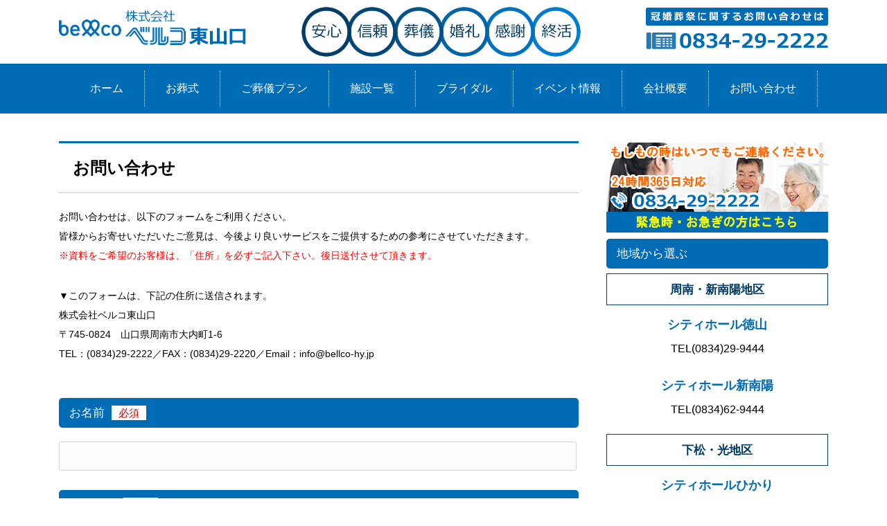

--- FILE ---
content_type: text/html; charset=UTF-8
request_url: https://www.bellco-hy.jp/contact
body_size: 10646
content:
<!DOCTYPE html>
<html dir="ltr" lang="ja">
<head>
<meta http-equiv="Content-Type" content="text/html; charset=UTF-8">
<meta name="viewport" content="width=device-width, user-scalable=yes, maximum-scale=1.0, minimum-scale=1.0">
<meta http-equiv="Pragma" content="no-cache">
<meta http-equiv="Cache-Control" content="no-cache">
<meta http-equiv="Expires" content="Thu, 01 Dec 1994 16:00:00 GMT">
<meta name="description" content="結婚式からお葬式まで【ベルコ東山口】へお任せください。地域に密着したプロスタッフがお客様に合った冠婚葬祭サービスを提供いたします。">
<meta name="keywords" content="ベルコ,ベルコ東山口,山口県,周南市,岩国市,光市,葬儀,葬式,冠婚葬祭,婚礼,ウェディング,相談,生命保険,ドレス,レンタル">
<title>お問い合わせ ｜ 株式会社ベルコ東山口｜お葬式、結婚式のことなら、山口県周南市 岩国市 光市ベルコ東山口へ</title>
<!-- Google tag (gtag.js) -->
<script async src="https://www.googletagmanager.com/gtag/js?id=G-EW8QK8W748"></script>
<script>
  window.dataLayer = window.dataLayer || [];
  function gtag(){dataLayer.push(arguments);}
  gtag('js', new Date());

  gtag('config', 'G-EW8QK8W748');
</script>
<link rel="stylesheet" href="/style2.css" type="text/css" media="screen">
<script src="https://ajax.googleapis.com/ajax/libs/jquery/1.8.0/jquery.min.js"></script>
<script src="/js/script.js"></script>
<script src="/js/fixed.js"></script>
<link rel="stylesheet" type="text/css" href="/js/slick/slick.css">
<link rel="stylesheet" type="text/css" href="/js/slick/slick-theme.css">
<script src="/js/slick/slick.js" type="text/javascript" charset="utf-8"></script>
<script type="text/javascript">
    $(document).on('ready', function() {
      $(".topimg").slick({
        infinite: true, //スライドのループ有効化
        dots: true, //ドットのナビゲーションを表示
        centerMode: true, //要素を中央寄せ
        centerPadding:'15%', //両サイドの見えている部分のサイズ
        autoplay:true, //自動再生
		prevArrow:'<div class="prev"></div>',
		nextArrow:'<div class="next"></div>',
		responsive: [{
			breakpoint: 1024,
				settings: {
					arrows: false,
					slidesToShow: 1,
					slidesToScroll: 1,
					centerPadding:'0%',
			}
		},{
			breakpoint: 644,
				settings: {
					arrows: false,
					slidesToShow: 1,
					slidesToScroll: 1,
					centerPadding:'0%',
				}
			}
		]		
      });
    });
</script>
</head>
<body>
<header id="header">
<div id="menufixed">
	<div id="headerWrap">
		<div class="inner">
			<h2><a href="/index.php"><img src="/images/common/logo.png"></a></h2>
			<h1><img src="/images/common/title.jpg"></h1>
			<div class="contact"><img src="/images/common/tel.png" border="0"></div>
		</div>
		<div class="clear"></div>
			<nav id="mainnav">
				<p id="menuWrap"><a id="menu"><span id="menuBtn"></span></a></p>
				<div class="panel">
					<ul>
						<li><a href="/index.php"><span>ホーム</span></a></li>
						<li><a href="/sougi.html"><span>お葬式</span></a></li>
						<li><a href="/plan.html"><span>ご葬儀プラン</span></a></li>
						<li><a href="/hallinfo.html"><span>施設一覧</span></a></li>
						<li class="sp"><a href="/hallinfo.html"><span>地域別に選ぶ</span></a></li>
						<li><a href="https://www.weddingbellco.jp/" target="_blank"><span>ブライダル</span></a></li>
						<li><a href="/event.html"><span>イベント情報</span></a></li>
						<li><a href="/company.html"><span>会社概要</span></a></li>
						<li class="sp"><a href="/recruit.html"><span>採用情報</span></a></li>
						<li><a href="/contact"><span>お問い合わせ</span></a></li>
					</ul>
				</div>
			</nav>
	</div>
</div>
</header>

<div id="wrapper">
<div class="clear"></div>
	<div id="content" class="w750">
		<section>

<h1>お問い合わせ</h1>
<p class="mb30">お問い合わせは、以下のフォームをご利用ください。<br />
皆様からお寄せいただいたご意見は、今後より良いサービスをご提供するための参考にさせていただきます。<br />
<span style="color:#FF0000; ">※資料をご希望のお客様は、「住所」を必ずご記入下さい。後日送付させて頂きます。</span></p>
<p class="mb50">▼このフォームは、下記の住所に送信されます。<br />
株式会社ベルコ東山口<br />
〒745-0824　山口県周南市大内町1-6<br />
TEL：(0834)29-2222／FAX：(0834)29-2220／Email：info@bellco-hy.jp</p>

<div class="wpcf7 no-js" id="wpcf7-f6-p9-o1" lang="ja" dir="ltr">
<div class="screen-reader-response"><p role="status" aria-live="polite" aria-atomic="true"></p> <ul></ul></div>
<form action="/contact#wpcf7-f6-p9-o1" method="post" class="wpcf7-form init" aria-label="コンタクトフォーム" novalidate="novalidate" data-status="init">
<div style="display: none;">
<input type="hidden" name="_wpcf7" value="6" />
<input type="hidden" name="_wpcf7_version" value="5.7.7" />
<input type="hidden" name="_wpcf7_locale" value="ja" />
<input type="hidden" name="_wpcf7_unit_tag" value="wpcf7-f6-p9-o1" />
<input type="hidden" name="_wpcf7_container_post" value="9" />
<input type="hidden" name="_wpcf7_posted_data_hash" value="" />
</div>
<div id="contact">
	<h2>お名前<span class="must">必須</span>
	</h2>
	<p><span class="wpcf7-form-control-wrap" data-name="your-name"><input size="40" class="wpcf7-form-control wpcf7-text wpcf7-validates-as-required" aria-required="true" aria-invalid="false" value="" type="text" name="your-name" /></span>
	</p>
	<p>&nbsp;
	</p>
	<h2>フリガナ<span class="must">必須</span>
	</h2>
	<p><span class="wpcf7-form-control-wrap" data-name="your-name2"><input size="40" class="wpcf7-form-control wpcf7-text wpcf7-validates-as-required" aria-required="true" aria-invalid="false" value="" type="text" name="your-name2" /></span>
	</p>
	<p>&nbsp;
	</p>
	<h2>メールアドレス<span class="must">必須</span>
	</h2>
	<p><span class="wpcf7-form-control-wrap" data-name="your-email"><input size="40" class="wpcf7-form-control wpcf7-text wpcf7-email wpcf7-validates-as-required wpcf7-validates-as-email" aria-required="true" aria-invalid="false" value="" type="email" name="your-email" /></span>
	</p>
	<p>&nbsp;
	</p>
	<h2>住所
	</h2>
	<p><span class="wpcf7-form-control-wrap" data-name="your-ad"><input size="40" class="wpcf7-form-control wpcf7-text" aria-invalid="false" value="" type="text" name="your-ad" /></span>
	</p>
	<p>&nbsp;
	</p>
	<h2>電話番号
	</h2>
	<p><span class="wpcf7-form-control-wrap" data-name="your-tel"><input size="40" class="wpcf7-form-control wpcf7-text wpcf7-tel wpcf7-validates-as-tel" aria-invalid="false" value="" type="tel" name="your-tel" /></span>
	</p>
	<p>&nbsp;
	</p>
	<h2>お問い合わせ内容<span class="must">必須</span>
	</h2>
	<p><span class="wpcf7-form-control-wrap" data-name="your-subject"><span class="wpcf7-form-control wpcf7-radio"><span class="wpcf7-list-item first"><label><input type="radio" name="your-subject" value="葬儀・お悔み" checked="checked" /><span class="wpcf7-list-item-label">葬儀・お悔み</span></label></span><span class="wpcf7-list-item"><label><input type="radio" name="your-subject" value="結婚式・お祝い" /><span class="wpcf7-list-item-label">結婚式・お祝い</span></label></span><span class="wpcf7-list-item"><label><input type="radio" name="your-subject" value="ベルコで働きたい" /><span class="wpcf7-list-item-label">ベルコで働きたい</span></label></span><span class="wpcf7-list-item last"><label><input type="radio" name="your-subject" value="互助会員について" /><span class="wpcf7-list-item-label">互助会員について</span></label></span></span></span>
	</p>
	<p>&nbsp;
	</p>
	<h2>ご意見・ご感想・ご要望<span class="must">必須</span>
	</h2>
	<p><span class="wpcf7-form-control-wrap" data-name="your-message"><textarea cols="40" rows="10" class="wpcf7-form-control wpcf7-textarea wpcf7-validates-as-required" aria-required="true" aria-invalid="false" name="your-message"></textarea></span>
	</p>
	<p>&nbsp;
	</p>
<hr size="1" />
	<p>&nbsp;
	</p>
	<div class="center">
		<p><input class="wpcf7-form-control has-spinner wpcf7-submit" type="submit" value="送　信" />
		</p>
	</div>
</div>
<p>&nbsp;
</p><div class="wpcf7-response-output" aria-hidden="true"></div>
</form>
</div>

			
		</section>
	</div>
	<!-- / content -->


	<aside id="sidebar">
		<div id="banners">
			<p><a href="/oisogi.html"><img src="/images/common/bnr_oisogi.jpg" alt="" border="0" /></a></p>
		</div>
		
		<div class="newsTitle">
			<h3><span>地域から選ぶ</span></h3>
		</div>
		<div class="chiiki">
			<h4>周南・新南陽地区</h4>
			<h5><a href="/hall.html#tokuyama">シティホール徳山</a></h5>
			<p>TEL(0834)29-9444</p>
			<h5><a href="/hall.html#shinnanyou">シティホール新南陽</a></h5>
			<p>TEL(0834)62-9444</p>
			<h4>下松・光地区</h4>
			<h5><a href="/hall.html#hikari">シティホールひかり</a></h5>
			<p>TEL(0833)71-9444</p>
			<h4>岩国地区</h4>
			<h5><a href="/hall.html#iwakuni">シティホール岩国</a></h5>
			<p>TEL(0827)45-0444</p>
			<h5><a href="/hall.html#iwakuniminami">シティホール岩国南</a></h5>
			<p>TEL(0827)34-0444</p>
		</div>
		
		
		<div id="banners">
			<p><a href="/flower.html"><img src="/images/common/bnr_side06.jpg" alt="" border="0" /></a></p>
			<p><a href="/price.html"><img src="/images/common/bnr_side07.jpg" alt="" border="0" /></a></p>
			<p><a href="/sougi.html#shukatsu"><img src="/images/common/bnr_side08.jpg" alt="" border="0" /></a></p>
			<p><a href="/recruit.html"><img src="/images/common/bnr_side09.jpg" alt="" border="0" /></a></p>
		</div>
		<div class="newsTitle">
			<h3><span>関連リンク</span></h3>
		</div>
		<div id="banners">
			<p><a href="https://www.kiyoraka.site/" target="_blank"><img src="/images/common/bnr_chobun.jpg" alt="" border="0" /></a></p>
			<p><a href="https://www.weddingbellco.jp/" target="_blank"><img src="/images/common/bnr_monmari.jpg" alt="" border="0" /></a></p>
			<p><a href="https://midori-life.com/" target="_blank"><img src="/images/common/bnr_midori.jpg" alt="" border="0" /></a></p>
		</div>
		<div class="clear"></div>
	</aside></div>
<!-- / wrapper -->

	

<footer id="footer">
	<div class="inner">
		<p id="copyright">Copyright &copy; Bellco-HigashiYamaguchi All rights Reserved.</p>
	</div>
</footer>
<!-- / footer -->

<div id="pagetop">^</div>

<div id="footerfix">
<div class="footerfixinner">
<a href="tel:0834292222"><img src="/images/common/footer_contact.jpg"></a>
</div>
</div>

</body>
</html>


--- FILE ---
content_type: text/css
request_url: https://www.bellco-hy.jp/style2.css
body_size: 25902
content:
@charset "utf-8";

/* =Reset default browser CSS.
Based on work by Eric Meyer: http://meyerweb.com/eric/tools/css/reset/index.html
-------------------------------------------------------------- */

html, body, div, span, applet, object, iframe, h1, h2, h3, h4, h5, h6, p, blockquote, pre, a, abbr, acronym, address, big, cite, code, del, dfn, em, font, ins, kbd, q, s, samp, small, strike, strong, sub, sup, tt, var, dl, dt, dd, ul, li, fieldset, form, label, legend, caption {
border:0;
font-family:inherit;
font-size:100%;
font-style:inherit;
font-weight:inherit;
margin:0;
outline:0;
padding:0;
vertical-align:baseline;
}

:focus{
outline:0;
}

ul{
list-style:none;
}

caption{
font-weight:normal;
text-align:left;
}

blockquote:before,blockquote:after,q:before,q:after{
content:"";
}

blockquote,q{
quotes:"" "";
}

a img{
border: 0;
}

article, aside, details, figcaption, figure, footer, header, hgroup, menu, nav, section {
display: block;
}

body{
font:14px/2.0 "Hiragino Kaku Gothic Pro","ヒラギノ角ゴ Pro W3","メイリオ",Meiryo,"ＭＳ Ｐゴシック","MS PGothic",sans-serif;
-webkit-text-size-adjust:100%;
}

.clear { clear:both;}


/* リンク設定
------------------------------------------------------------*/

a{
margin:0;
padding:0;
text-decoration:none;
outline:0;
vertical-align:baseline;
background:transparent;
font-size:100%;
font-weight:normal;
color:#006CB5;
}

a:hover, a:active{
outline:none;
color:#cdcdcd;
}

a:hover img {
	opacity:0.5;
	filter: alpha(opacity=80);
	-ms-filter: "alpha(opacity=80)";
}

.linkbtn {
color: #FFFFFF;
padding: 15px 60px;
background: #027DCD;
border-radius: 50px;
-webkit-border-radius: 50px;
-moz-border-radius: 50px;
-ms-filter: "alpha(opacity=80)";
-moz-opacity: 0.8;
-khtml-opacity: 0.8;
text-decoration:none;
line-height: 70px;
font-size: 120%;
-webkit-transition: 0.5s;
-moz-transition: 0.5s;
-o-transition: 0.5s;
-ms-transition: 0.5s;
transition: 0.5s;
}
a.linkbtn:hover {
color: #FFFFFF;
background: #003C65;
}

.linkbtn2 {
color: #FFFFFF;
padding: 5px 40px 5px 40px;
background: #35B471;
border-radius: 5px;
-webkit-border-radius: 5px;
-moz-border-radius: 5px;
-ms-filter: "alpha(opacity=80)";
-moz-opacity: 0.8;
-khtml-opacity: 0.8;
text-decoration:none;
width: 100%;
}

.recbtn {
color: #FFFFFF;
padding: 10px 0px;
background: #027DCD;
-ms-filter: "alpha(opacity=80)";
-moz-opacity: 0.8;
-khtml-opacity: 0.8;
text-decoration:none;
-webkit-transition: 0.5s;
-moz-transition: 0.5s;
-o-transition: 0.5s;
-ms-transition: 0.5s;
transition: 0.5s;
display: block;
width: 100%;
text-align: center;
}
a.recbtn:hover {
color: #FFFFFF;
background: #003C65;
}


/**** Clearfix ****/

.nav .panel:before,nav .panel:after, #mainNav:before,#mainNav:after, .newsTitle:before,.newsTitle:after{
content:"";
display:table;
}

nav.panel:after,#mainNav:after,.newsTitle:after{
clear: both;
}

nav.panel,#mainNav,.newsTitle{
zoom: 1;
}

.anchor { margin-top:-180px; padding-top:180px;}


/* レイアウト
------------------------------------------------------------*/

#wrapper, .inner{
margin:0 auto;
width:1110px;
}

#content{
float:left;
padding:40px 0 50px;
}

#sidebar{
float:right;
width:320px;
padding:42px 0;
}

#footer{
clear:both;
padding-top:20px;
} 


/* ヘッダー
------------------------------------------------------------*/

#header{
}

#header img{
vertical-align: bottom;
}

#header h1{
padding:10px 0px;
font-size:110%;
font-weight:normal;
float: left;
}

#header h2{
padding-top:15px;
color:#000000;
font-size:160%;
font-weight:bold;
float: left;
margin-right: 80px;
}

#header h2 img{
width:270px;
}

.contact{
margin-top:11px;
float:right;
text-align:left;
}

.contact p{
padding-left:20px;
font-size:90%;
font-weight:bold;
}

.contact p.tel::before{
content: "電話番号：";
}

.contact p.openTime::before{
content: "営業時間：";
}

.contact p.address::before{
content: "住所：";
}

#menufixed { z-index: 15000; width: 100%; top:0px; background-color: #FFFFFF;}

/* トップページ　メイン画像
----------------------------------*/

#mainImg{
width: 100%;
max-width: 1300px;
margin: 0 auto;
}

#mainImg h2 {
color: #FFF;
text-shadow: 0px 0px 15px #000;
position: absolute;
top: 20%;
width: 100%;
box-sizing: border-box;
font-size: 40px;
font-weight:bold;
line-height: 70px;
margin-bottom: 10px;
}

#mainImg #sub_txt {
height: 50%;
width: 100%;
position: absolute;
bottom: 0px;
}

#mainImg p {
color: #FFF;
text-shadow: 0px 0px 10px #000;
font-size: 18px;
line-height: 26px;
padding-top: 35px;
}
#mainImg img{
width:100%;
height:auto;
}

.topimg { margin: 0 0 50px;}
.topimg img { width: 100%; height: auto;}
.topimg .slick-next { right: 100px; z-index: 99;}
.topimg .slick-prev { left: 100px; z-index: 100;}
.slick-slide {
  transition: .3s ease;
}
.slick-slide:not(.slick-current) {
}
.prev,.next {
position: absolute;
top: 43%;
width: 46px;
height: 46px!important;
z-index:10000;
}
.prev {
background-image:url(images/top/arrow_l.png);
background-repeat:no-repeat;
left:13.5%;
}
.next {
background-image:url(images/top/arrow_r.png);
background-repeat:no-repeat;
right:13.5%;
}

.pagettl {
  background-color: #D9F0FF;
  color: #006CB5;
  padding: 15px 0px;
  text-align: center;
  font-size: 250%;
  clear: both;
}

/* タイポグラフィ
------------------------------------------------------------*/
#content h1 {
margin-bottom:20px;
padding:12px 0px 12px 20px;
font-size:170%;
font-weight:bold;
border-top:3px solid #006CB5;
border-bottom:1px solid #ccc;
}

#content h1 span{
font-weight:normal;
font-size:60%;
color: #FFFFFF;
padding: 0px 10px 0px 10px;
background: #EA0037;
border-radius: 5px;
-webkit-border-radius: 5px;
-moz-border-radius: 5px;
-ms-filter: "alpha(opacity=80)";
-moz-opacity: 0.8;
-khtml-opacity: 0.8;
text-decoration:none;
float:right;
margin: 10px 15px 0px 0px;
}

#content h2{
color: #FFFFFF;
font-size:120%;
padding: 5px 15px 5px 15px;
margin-bottom: 20px;
background: #006CB5;
border-radius: 5px;
-webkit-border-radius: 5px;
-moz-border-radius: 5px;
-ms-filter: "alpha(opacity=80)";
-moz-opacity: 0.8;
-khtml-opacity: 0.8;
}

#content h3{
color: #000;
border-bottom: 2px solid #ccc;
font-size:115%;
padding-left: 12px;
margin-bottom: 10px;
}

#content h3 span{
font-weight:normal;
color: #000;
font-size:80%;
}

#content h4{
color: #006CB5;
font-weight:bold;
}

#content img{
max-width: 100%;
height: auto;
}


.post p{
padding-bottom:15px;
}

.post ul{
margin:10px 0 20px 20px;
}

.post ul li{
padding-left:5px;
list-style:disc;
}

.post ol{
margin:0 0 10px 30px;
}

.post ol li{
list-style:decimal;
}

.post h1{
margin:15px 0 25px;
padding:15px 0;
font-size:150%;
font-weight:bold;
border-bottom:3px solid #000000;
}

.post h2{
margin:15px 0 25px;
padding:15px 0;
font-size:130%;
font-weight:bold;
border-bottom:2px solid #000000;
}

.post h3{
margin:15px 0 25px;
padding:15px 0;
font-size:120%;
font-weight:bold;
border-bottom:1px solid #000000;
}

.post h4{
margin:15px 0 10px;
padding:15px 0;
font-size:110%;
font-weight:bold;
}

.post h5{
margin:15px 0 10px;
padding:15px 0;
font-size:110%;
font-weight:bold;
}

.post h6{
margin:15px 0 10px;
padding:15px 0;
font-size:110%;
font-weight:bold;
}

.post blockquote {
clear:both;
padding:10px 0 10px 25px;
margin:10px 0 25px 0px;
border-left:5px solid #e9e9e9;
}
 
.post blockquote p{
padding:5px 0;
}

.post table{
border:1px #cccccc solid;
border-collapse:collapse;
border-spacing:0;
margin:10px 0 30px;
width:100%;
}

.post table th{
padding:15px;
border:#cccccc solid;
border-width:0 0 1px 1px;
font-weight:bold;
}

.post table td{
padding:15px;
border:1px #cccccc solid;
border-width:0 0 1px 1px;
}

.post dt{
font-weight:bold;
}

.post dd{
padding-bottom:10px;
}

.post img{
max-width:100%;height:auto;
}

img.aligncenter{
display:block;
margin:5px auto 30px auto;
text-align:center;
}

img.alignright{
margin:5px 0 30px 30px;
}

img.alignleft{
margin:5px 30px 30px 0;
}

.alignright{
float:right;
}

.alignleft{
float:left;
}

.w240 { width: 240px;}
.w350 { width: 350px;}
.w375 { width: 375px;}
.w750 { width: 750px;}
.w1110 { width: 1110px;}
.w10p { width: 10%;}
.w15p { width: 15%;}
.w20p { width: 20%;}
.w25p { width: 25%;}
.w30p { width: 30%;}
.w35p { width: 35%;}
.w40p { width: 40%;}
.w45p { width: 45%;}
.w50p { width: 50%;}
.w55p { width: 55%;}
.w60p { width: 60%;}
.w65p { width: 65%;}
.w70p { width: 70%;}
.w75p { width: 75%;}
.w80p { width: 80%;}
.w85p { width: 85%;}
.w90p { width: 90%;}
.ml15 { margin-left: 15px;}
.ml20 { margin-left: 20px;}
.ml30 { margin-left: 30px;}
.ml50 { margin-left: 50px;}
.ml60 { margin-left: 60px;}
.mr15 { margin-right: 15px;}
.mr20 { margin-right: 20px;}
.mr30 { margin-right: 30px;}
.mr50 { margin-right: 50px;}
.mr60 { margin-right: 60px;}
.mb10 { margin-bottom:10px;}
.mb30 { margin-bottom:30px;}
.mb50 { margin-bottom:50px;}
.mb100 { margin-bottom:100px;}
.mt30 { margin-top:30px;}
.pt10 { padding-top:10px;}

.box {
background-color:#D9F0FF;
padding: 15px;
}

.box25p {
float:left;
width: 23%;
margin: 0px 1% 30px 1%;
}
.box25p img {
width: 100%;
height: auto;
}
.box30p {
float:left;
width: 30%;
margin: 0px 1.666% 30px 1.666%;
}
.box30p img {
width: 100%;
height: auto;
}

.box50p {
float:left;
width: 48%;
margin: 0px 1% 20px 1%;
}
.box50p img {
width: 100%;
height: auto;
}


table.table1 {
border-collapse: collapse;
width:100%;
}

table.table1 td {
padding:10px;
border:1px solid #ccc;
}

table.table1 th {
background-color:#666;
color: #FFFFFF;
font-weight:normal;
padding:10px;
border:1px solid #ccc;
}

table.table2 {
border-collapse: collapse;
width:100%;
}

table.table2 td {
padding:10px;
border:1px solid #ccc;
}

table.table2 th {
background-color:#666;
color: #FFFFFF;
font-weight:normal;
padding:10px;
border:1px solid #ccc;
}

table.table_plan {
border-collapse: collapse;
width:100%;
}

table.table_plan td {
padding:10px;
border:1px solid #ccc;
}

table.table_plan th {
color: #FFFFFF;
padding:10px;
border:1px solid #ccc;
}

table.mailform {
border-collapse: collapse;
}

table.mailform td {
padding:20px 15px 20px 15px;
border-bottom:1px solid #ccc;
}

table.mailform th {
font-weight:normal;
text-align:left;
padding:20px 15px 20px 15px;
border-bottom:1px solid #ccc;
}

.must {
background-color:#FFFFFF;
padding: 2px 10px;
margin-left:10px;
color:#CC0000;
font-size: 90%;
}

.center {
display:flex;
justify-content:center;
}

/* フォーム
------------------------------------------------------------*/
#contact input[type="text"], input[type="tel"], input[type="email"], textarea{
vertical-align:middle;
line-height:30px;
width: 98%;
height:30px;
padding:5px;
border:1px solid #d4d4d7;
border-radius:3px;
-webkit-border-radius:3px;
-moz-border-radius:3px;
font-size:100%;
color:#555;
background:#fcfcfc;
}

textarea{
height:auto;
line-height:1.5;
}

#contact input[type="submit"],input[type="button"]{
padding:3px 40px;
background: #003978;
border:0;
border-radius:3px;
-webkit-border-radius:3px;
-moz-border-radius:3px;
line-height:1.5;
font-size:120%;
color:#fff;
width: 150px;
}

#contact input[type="reset"],input[type="submit"].back{
padding:3px 40px;
background: #878787;
border:0;
border-radius:3px;
-webkit-border-radius:3px;
-moz-border-radius:3px;
line-height:1.5;
font-size:120%;
color:#fff;
width: 150px;
}

#reserve input[type="submit"],input[type="button"]{
color: #FFFFFF;
padding: 3px 15px 3px 15px;
background: #000168;
font-size: 90%;
border: 0;
}

input[type="submit"]:hover,input[type="reset"]:hover,input[type="button"]:hover{
background: #878787;
cursor:pointer;
}

*:first-child+html input[type="submit"]{padding:3px;}

.screen-reader-response, .wpcf7-validation-errors {
color: #ff0000;
font-weight: bold;
}
.screen-reader-response ul {
display: none;
}
.wpcf7-not-valid-tip {
color: #ff0000;
}

.grecaptcha-badge {
visibility: hidden !important;
}


/* サイドバー　ウィジェット
------------------------------------------------------------*/

.widget{
margin-bottom:50px;
}

.widget h3{
clear:both;
margin:0 0 10px;
padding:5px 0;
font-size:130%;
font-weight:bold;
border-bottom:3px solid #000000;
}

.widget h4{
color: #35B471;
border-left: 6px solid #35B471;
font-size:110%;
padding-left: 12px;
margin-bottom: 15px;
}

.widget ul{
margin:30px 0 30px 0;
}

.widget li a{
display:block;
margin-top:15px;
color:#000000;
font-weight:bold;
}

.widget a:hover{
color:#cdcdcd;
}

#sidebar h4{
color: #003C65;
border: 1px solid #003C65;
font-size:95%;
padding: 5px 12px;
margin-bottom: 10px;
text-align:center;
font-weight:bold;
}

#sidebar h5{
color: #006CB5;
font-size:100%;
font-weight:bold;
}

#sidebar h5 a {
font-weight:bold;
}

#sidebar p{
font-size:90%;
}


p.banner{
}

p.banner img{
vertical-align:bottom;
}

#banners{
}
#banners p{
}
#banners a{
color:#000;
font-size: 95%;
}
#banners a:hover{
color:#F95355;
}

#contactBanner{
width:320px;
height:80px;
padding-top:22px;
background:url(images/banner_tel.jpg) no-repeat;
background-size:320px;
}

#contactBanner p.tel{
display:inline;
padding-left:60px;
font-weight:bold;
font-size:20px;
}

#contactBanner p.tel::before{
content:"TEL : ";
}

.newsTitle{
clear:both;
color: #FFFFFF;
font-size:120%;
padding: 5px 15px 5px 15px;
margin-bottom: 7px;
background: #006CB5;
border-radius: 5px;
-webkit-border-radius: 5px;
-moz-border-radius: 5px;
-ms-filter: "alpha(opacity=80)";
-moz-opacity: 0.8;
-khtml-opacity: 0.8;
}

.newsTitle h3{
float:left;
}

.newsTitle p{
float:right;
padding:5px 0px 0 10px;
font-size:80%;
}

.newsTitle p a{
color:#fff;
font-weight:normal;
}


.newsTitle p a:hover{
color:#F95355;
}

.news{
margin:0px 0 30px 0;
}

.news p{
clear:both;
padding:10px 0px 10px 0px;
border-bottom: 1px dotted #ccc;
}

.news p a{
display:block;
color:#000;
font-weight:normal;
font-size: 95%;
}

.news span{
padding-left:10px;
}

.news a:hover span{
color:#cdcdcd;
}


.companybox {
border: 1px solid #ccc;
margin-bottom:30px;
padding: 15px;
}

.companybox h3 {
color: #003C65;
border-left: 6px solid #003C65;
font-size:120%;
padding-left: 12px;
}

.companybox p {
}

.chiiki {
font-size: 130%;
text-align: center;
}
.chiiki p {
margin-bottom: 20px;
}

/* フッター
------------------------------------------------------------*/

#footerLogo{
float:left;
width:320px;
text-align:center;
padding-top:20px;
}

#footerLogo img{
width:150px;
}

#footer ul{
float:right;
width:750px;
padding-top:20px;
}

#footer ul ul{
display:none;
}

#footer ul li{
display:inline-block;
text-align:left;
padding:5px 0;
margin-left:15px;
}

#footer ul li a{
padding:0 0 0 12px;
color:#000000;
}

#footer ul li a:hover{
color:#cdcdcd;
}

#copyright{
clear:both;
padding:10px 0 50px 0px;
text-align:center;
font-size:12px;
color:#666;
}

#pagetop{
position:fixed;
right:30px;
bottom:0px;
font-size:40px;
color:#cdcdcd;
}

.footerlogo{
text-align:center;
}

#footerfix{
position:fixed;
bottom:0;
width:100%;
height:90px;
display: none;
} 
.footerfixinner {
animation: fadeIn 0.7s ease 0s 1 normal;
margin: 0 auto;
width: 600px;
}
.footcontact-mail {
float: left;
width: 50%;
}
.footcontact-tel {
float: left;
width: 50%;
}
#footerfix a:hover img {
	opacity:1;
	filter: alpha(opacity=80);
	-ms-filter: "alpha(opacity=80)";
}

@keyframes fadeIn { 
  0% {opacity: 0} /*アニメーション開始時は不透明度0%*/
  100% {opacity: 1} /*アニメーション終了時は不透明度100%*/
}


/* トップページ 最新記事3件 + 3つの画像
------------------------------------------------------------*/

.thumbWrap{
width:770px;
margin:0 -20px 20px 0;
}

.thumbWrap li{
display:inline-block;
width:233px;
margin:0 20px 20px 0;
vertical-align:top;
}

.thumbWrap img{
max-width:100%;
height:auto;
}

ul.thumbUnder h3{
padding-top:10px;
font-size:120%;
font-weight:bold;
}

ul.thumbUnder h3 span{
display:block;
}

ul.thumbUnder h3 a{
color:#000000;
}

ul.thumbUnder h3 a:hover{
color:#cdcdcd;
}

ul.thumbUnder li p{
margin:15px 0 10px;
}

ul.thumbUnder li img{
margin-top:10px;
}

ul.thumbUnder .thumbUnderDate{
font-size:80%;
}

.contentwrap{
width:780px;
margin:0px;
}

.contentbox{
width:240px;
float:left;
margin-right:15px;
margin-bottom:30px;
}

.contentbox img{
max-width:100%;
height:auto;
}

.contentbox h2{
color: #FFFFFF;
font-size:110%!important;
text-align: center;
padding: 0px 10px 0px 10px;
margin-bottom: 5px!important;
background: #006CB5;
border-radius: 5px;
-webkit-border-radius: 5px;
-moz-border-radius: 5px;
-ms-filter: "alpha(opacity=80)";
-moz-opacity: 0.8;
-khtml-opacity: 0.8;
}

.contentbox h6{
color: #fff;
background-color: #006CB5;
font-size:100%!important;
font-weight: bold;
text-align: center;
padding: 3px 10px;
margin-bottom: 5px!important;
}

.contentboxinner{
padding:9px;
}

.contentbox p{
font-size: 95%;
text-align: center;
}

.chintai{
background-color:#CC0000;
color:#FFFFFF;
padding:0px 5px 0px 5px;
position:absolute;
top:0px;
left:0px;
}

.tochi{
background-color: #948457;
color:#FFFFFF;
padding:0px 5px 0px 5px;
position:absolute;
top:0px;
left:0px;
}

.price{
background-image:url(images/top/price.png); 
background-repeat:no-repeat; 
line-height: 30px;
padding-left: 40px;
font-weight:bold;
margin-bottom: 15px;
color:#FF0000;
}

.address{
background-image:url(images/top/address.png); 
background-repeat:no-repeat; 
line-height: 30px;
padding-left: 40px;
font-size: 80%;
}

#top_news {
}
#top_news li {
  line-height: 40px;
  vertical-align: middle;
  padding: 10px;
  border-bottom: 1px dotted #ccc;
}
#top_news li:nth-child(odd) { background-color: #fff; }

#top_news li .date {
  font-weight: normal;
  margin-right: 20px;
  color: #006CB5;
}
#top_news li .cate {
  font-weight: normal;
  margin-right: 20px;
  color: #fff;
  padding: 5px 10px;
}
.cate_news {
  font-weight: normal;
  margin-right: 20px;
  color: #fff;
  padding: 5px 10px;
  background-color: #00CC66;
}
.cate_bridal {
  font-weight: normal;
  margin-right: 20px;
  color: #fff;
  padding: 5px 17px;
  background-color: #E43292;
}
.cate_sougi {
  font-weight: normal;
  margin-right: 20px;
  color: #fff;
  padding: 5px 17px;
  background-color: #003C65;
}
.cate_gojokai {
  font-weight: normal;
  margin-right: 20px;
  color: #fff;
  padding: 5px 10px;
  background-color: #FF9900;
}



#top_news li .newslist {
  margin-right: 15px;
}

#top_news li a{color:#333;}
#top_news li a:hover{text-decoration: none; color:#999;}

/* メインメニュー　PC用
------------------------------------------------------------*/

@media only screen and (min-width:1025px){

nav#mainnav{
position:relative;
padding-top:10px;
padding-bottom:10px;
background-color: #006CB5;
}

nav#mainnav ul{
display:flex;
justify-content:center;
align-items:center;
}

nav#mainnav ul li{
float:left;
border-right: 1px dotted #fff;
}

nav#mainnav ul li a{
display:block;
text-align:center;
_float:left;
height:46px;
padding:3px 30px 0px 30px ;
line-height:46px;
font-size: 16px;
font-weight:normal;
color:#fff;
border-bottom: 3px solid #006CB5;
}

nav#mainnav ul li a:hover{
color: #FFFF00;
border-bottom: 3px solid #FFFF00;
}

nav#mainnav ul ul{
width:160px;
border-top:0;
}

nav#mainnav ul li ul{
display: none;
}

nav#mainnav ul li:hover ul{
display: block;
position: absolute;
top:60px;
text-align:center;
z-index:500;
}

nav#mainnav ul li li{
background:#ffffff;
border-bottom:1px dotted #cdcdcd;
float: none;
width:160px;
height:40px;
line-height:40px;
margin:0;
}

nav#mainnav ul li li:last-child{
border:0;
}

nav#mainnav ul li li a{
width:100%;
height:40px;
padding:0;
line-height:40px;
font-size:95%;
text-align:center;
}

nav#mainnav ul li li a:hover{
color:#999999;
}

nav div.panel{
display:block !important;
}

a#menu{
display:none;
}

.sp { display:none;}

}


/* iPadサイズ以下（1024px）からアコーディオンメニュー
------------------------------------------------------------*/

@media only screen and (max-width:1024px){

#header{
margin-top:0px;
position:fixed;
width:100%;
z-index:500;
}
	
#headerWrap{
position:relative;
width:100%;
height:50px;
background:#fff;
border-bottom:1px solid #cccccc;
}
	
#header h2{
margin-top:0px;
padding-top:0px;
padding-left:15px;
}
	
#header h2 img{
max-height:30px;
width:auto !important;
vertical-align: middle;
}

#header .pnav ul{
display:none;
}

a#menu{
display:inline-block;
position:relative;
width:40px;
height:40px;
}

#menuBtn{
display:block;
position:absolute;
top:65%;
left:30%;
width:18px;
height:2px;
margin:-1px 0 0 -7px;
background:#000;
transition:.2s;
}

#menuBtn:before, #menuBtn:after{
display:block;
content:"";
position:absolute;
top:50%;
left:0;
width:18px;
height:2px;
background:#000;
transition:.3s;
}

#menuBtn:before{
margin-top:-7px;
}

#menuBtn:after{
margin-top:5px;
}

a#menu .close{
background:transparent;
}

a#menu .close:before, a#menu .close:after{
margin-top:0;
}

a#menu .close:before{
transform:rotate(-45deg);
-webkit-transform:rotate(-45deg);
}

a#menu .close:after{
transform:rotate(-135deg);
-webkit-transform:rotate(-135deg);
}

.panel{
width:100%;
display:none;
overflow:hidden;
position:relative;
left:0;
top:-1px;
z-index:100;
}

#mainnav{
position:absolute;
top:0;
width:100%;
text-align:right;
z-index:500;
}

#mainnav ul{
background:#ffffff;
text-align:left;
}

#mainnav li a{
position:relative;
display:block;
padding:12px 25px;
border-bottom:1px solid #ccc;
color: #000000;
font-weight:normal;
background-color:#EEEEEE;
}

#mainnav ul li li{
border:0;
}

#mainnav ul li li a{
padding-left:40px;
}

.sp { display:inherit;}

}


/* iPadサイズ以下（1024px）から 1カラム表示に切り替え
------------------------------------------------------------*/

@media only screen and (max-width:1024px){

#wrapper, .inner{
width:100%;
}

#wrapper img {
max-width: 100%;
height: auto;
}

.contact{
display:none;
}

#header h1{
display:none;
}

#mainImg img{
padding-top:70px;
}

.topimg {
padding-top:50px;
}

h2.first{
margin-top:45px;
}

h2.title{
padding-top:35px;
}

.thumbWrap{
width:100%;
}

.thumbWrap ul.thumbUnder li{
width:30%;
display:inline-block;
vertical-align:top;
margin:0 1% 0 1.5%;
}

.thumbWrap ul.thumbUnder li img{
width:100%;
}

.thumbWrap ul.thumb li{
width:30%;
float:left;
margin:0 1% 0 2%;
}

#content, #sidebar{
clear:both;
width:95%;
float:none;
margin:0 auto;
}

#content {
padding:20px 0px 0px 0px;
}
#content img, #sidebar img{
max-width: 100%;
height: auto;
}

#sidebar {
padding:10px 0;
}


#banners{
width:100%;
text-align:center;
margin-bottom: 20px;
}

#banners p{
width:30%;
float:left;
margin:0 1% 0 1.5%;
}

#banners p img{
max-width: 100%;
height:auto;
}

#contactBanner{
margin:0 auto;
}

#footer{
margin:0 auto;
border:0;
text-align:center;
width:95%;
}

#footerLogo, #footer ul{
float:none;
width:auto;
padding-bottom:20px;
text-align:center;
}

#footer ul{
padding-top:20px;
}

.alignright,.alignleft{
}

#mainImg{
width: 100%;
}

#mainImg h2 {
margin-top: 30px;
}

#mainImg p {
padding-top: 80px;
}

.pagettl {
padding: 65px 0px 15px 0px;
}

#content img {
}

.w350 { width:100%;}
.w375 { width:50%;}
.w520 { width:100%;}
.w750 { width: auto;}
.w1110 { width: auto;}


table.table1 {
width:100%;
}

table.table1 td {
display:block;
border:0px solid #ccc;
}

table.table1 th {
display:block;
border:0px solid #ccc;
width: auto;
}

table.mailform {
}

table.mailform td {
width:auto!important;
display:block;
border:0px solid #ccc;
padding:10px;
}

table.mailform th {
width:auto!important;
display:block;
border:0px solid #ccc;
padding:10px;
background-color:#666;
color:#FFFFFF;
}

img.alignright, img.alignleft{
}

.photo { width: 253px!important;}

.topbtn img { width: 45%;}

.iframeWrapper {
position: relative;
width: 100%;
padding: calc(422 / 750 * 100%) 0 0;
}
.iframeWrapper iframe {
position: absolute;
top: 0;
left: 0;
width: 100%;
height: 100%;
}

.contentwrap {
width: 100%;
}

.contentbox{
width:29.3%;
margin-right:2%;
margin-left:2%;
text-align:center;
}

.contentbox h2{
}

.contentboxinner{
padding:9px;
}

}


/* 幅644px以下から ヘッダー等微調節
------------------------------------------------------------*/

@media only screen and (max-width: 644px){

.thumbWrap ul.thumbUnder li{
width:95%;
margin-bottom:10px;
}

.thumbWrap ul.thumbUnder li img{
width:100%;
}

#banners p{
float:none;
width:100%;
margin: 0px;
}

#banners p img{
}

#footer ul{
text-align:left;padding:15px;
}

#mainImg{
}

#mainImg h2 {
font-size: 20px;
line-height: 30px;
}

#mainImg #sub_txt {
}

#mainImg p {
font-size: 14px;
}

.center {
display: inherit;
text-align:center;
}

.alignright,.alignleft{
float:none;
margin-bottom: 30px;
}

#content img {
}

#content h1 span {
float:none;
display:block;
}

.w350 { width:100%;}
.w375 { width:100%;}
.w520 { width:100%;}
.w750 { width: auto;}
.w1110 { width: auto;}
.w10p { width: 100%;}
.w15p { width: 100%;}
.w20p { width: 100%;}
.w25p { width: 100%;}
.w30p { width: 100%;}
.w35p { width: 100%;}
.w40p { width: 100%;}
.w45p { width: 100%;}
.w50p { width: 100%;}
.w55p { width: 100%;}
.w60p { width: 100%;}
.w65p { width: 100%;}
.w70p { width: 100%;}
.w75p { width: 100%;}
.w80p { width: 100%;}
.w85p { width: 100%;}
.w90p { width: 100%;}
.ml15 { margin-left: 0px;}
.ml20 { margin-left: 0px;}
.ml30 { margin-left: 0px;}
.ml50 { margin-left: 0px;}
.ml60 { margin-left: 0px;}
.mr15 { margin-right: 0px;}
.mr20 { margin-right: 0px;}
.mr30 { margin-right: 0px;}
.mr50 { margin-right: 0px;}
.mr60 { margin-right: 0px;}
.mb100 { margin-bottom: 30px;}

.box25p {
float:left;
width: 48%;
margin: 0px 1% 20px 1%;
}
.box25p img {
}
.box30p {
float:left;
width: 48%;
margin: 0px 1% 20px 1%;
}
.box30p img {
}

input[type="submit"],input[type="button"]{
width: 50%;
}

input[type="reset"],input[type="submit"].back{
width: 50%;
}

.companybox img {
width:100%;
}

.bukkenwrap{
width:100%;
margin:0px;
}

.bukkenbox{
width:100%;
float:none;
margin-right:0px;
}

.bukkenboxinner{
}

#footer img{
width:100%;
}

.contentbox{
width:48%;
margin-right:1%;
margin-left:1%;
}

#footerfix{
height: auto;
display: block;
} 
.footerfixinner {
width: 100%;
}
.footerfixinner img {
width: 100%;
height: auto;
vertical-align: bottom;
}

#copyright{
padding:10px 0 100px 0px;
}

.news_ttl { display: block;}

}

--- FILE ---
content_type: application/javascript
request_url: https://www.bellco-hy.jp/js/script.js
body_size: 1104
content:
$(function(){
	
	var
	  winW = $(window).width(),
		winH = $(window).height(),
		nav = $('#header a'),
		curPos = $(this).scrollTop();
	
	if (winW > 800){
		var headerH =0;
	}
	else{
		var headerH =70;
	}
	
	$(nav).on('click', function(){
  	var $el = $(this),
		id = $el.attr('href');
 		$('html, body').animate({
   		scrollTop: $(id).offset().top - headerH
 		}, 500);
		if (winW < 890){
			$('#menuWrap').next().slideToggle();
			$('#menuBtn').removeClass('close');
		}
 		return false;
	});
	
	$('.panel').hide();
	$('#menuWrap').toggle(function(){
		$(this).next().slideToggle();
		$('#menuBtn').toggleClass('close');
	},
	function(){
		$(this).next().slideToggle();
		$('#menuBtn').removeClass('close');
	});


	$(function() {
		$('#pagetop').click(function () {
			$("html,body").animate({scrollTop:0},"300");
		});
		$('#pagetop').hide();
			$(window).scroll(function () {
				if($(window).scrollTop() > 0) {
					$('#pagetop').fadeIn("slow");
				} else {
					$('#pagetop').fadeOut("slow");
				}
			});
			$("#pagetop").mouseover(function(){
			$(this).hover(
				function () {$(this).fadeTo("fast", 0.6);},
				function () {$(this).fadeTo("fast", 1);}
			);
		});
	});


});


--- FILE ---
content_type: application/javascript
request_url: https://www.bellco-hy.jp/js/fixed.js
body_size: 564
content:
$(function(){
	// Internal Link
	if( $('#menufixed').length ){
		offsetTop = $('#menufixed').offset().top;
	
		$(window).on('load scroll', function(){
			scrollTop = $(this).scrollTop();
			if( scrollTop > offsetTop ){
				$('#menufixed').css({ position: 'fixed' });
				$('#header').css({ marginBottom: $('#menufixed').height() });
			} else{
				$('#menufixed').css({ position: 'static' });
				$('#header').css({ marginBottom: 0 });
			}
		});
		
		$('#submenu a').click(function(){
			href = $(this).attr('href');
			offset = $(href).offset().top-126;
			$('html, body').stop().animate({scrollTop: offset}, 600);
			return false;
		});
	}
	

})